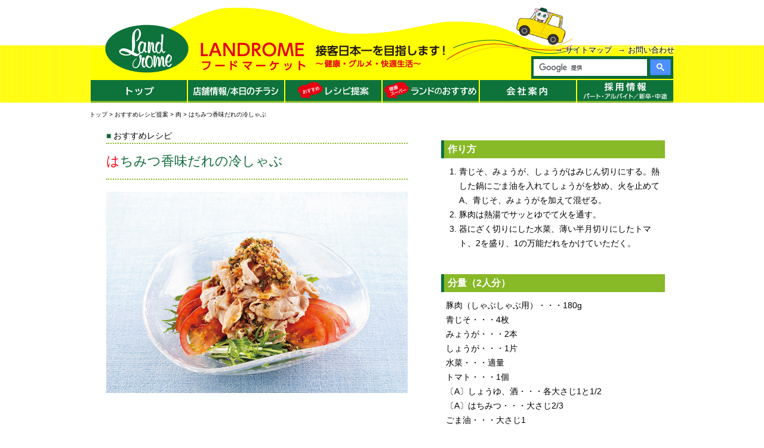

--- FILE ---
content_type: text/html; charset=UTF-8
request_url: https://landrome.jp/recipe/%E3%81%AF%E3%81%A1%E3%81%BF%E3%81%A4%E9%A6%99%E5%91%B3%E3%81%A0%E3%82%8C%E3%81%AE%E5%86%B7%E3%81%97%E3%82%83%E3%81%B6-2/
body_size: 7098
content:
<!DOCTYPE html>
<html lang="ja">
<head>
<meta name="viewport" content="width=device-width,initial-scale=1.0,minimum-scale=1.0,maximum-scale=1.0,user-scalable=no">
<meta name="description" content="千葉・茨城エリアに展開する健康スーパーマーケット。クレジット決済がお得。各店舗の情報、最新チラシ、採用情報、おすすめ商品＆レシピなどを掲載。">
<meta name="google-site-verification" content="Yqzp5_mhFrU2XcJEoGfAhDK6cxatrFgobUFufNXu4Xg">
<link rel="stylesheet" href="https://landrome.jp/wp-content/themes/landrome.jp/css/reset.css">
<link rel="stylesheet" href="https://landrome.jp/wp-content/themes/landrome.jp/style.css">
<link rel="stylesheet" href="https://landrome.jp/wp-content/themes/landrome.jp/t-css/lib/magnific-popup.css">
<link rel="stylesheet" href="https://landrome.jp/wp-content/themes/landrome.jp/t-css/style.css?20250909-1">
<link rel="stylesheet" href="https://landrome.jp/wp-content/themes/landrome.jp/css/single-recipe.css?20250909-1"><link rel="stylesheet" href="https://landrome.jp/wp-content/themes/landrome.jp/css/addgt.css">
<title>はちみつ香味だれの冷しゃぶ | 接客サービス日本一を目指している健康スーパー「ランドローム」</title>
<script src="https://landrome.jp/wp-content/themes/landrome.jp/js/jquery-1.11.0.min.js"></script>
<script src="https://landrome.jp/wp-content/themes/landrome.jp/js/slide.js?20250909-1"></script>
<script src="https://landrome.jp/wp-content/themes/landrome.jp/t-js/lib/jquery.magnific-popup.min.js"></script>
<script src="https://landrome.jp/wp-content/themes/landrome.jp/t-js/script.js?20250909-1"></script>
<meta name='robots' content='max-image-preview:large' />
<script type="text/javascript">
window._wpemojiSettings = {"baseUrl":"https:\/\/s.w.org\/images\/core\/emoji\/14.0.0\/72x72\/","ext":".png","svgUrl":"https:\/\/s.w.org\/images\/core\/emoji\/14.0.0\/svg\/","svgExt":".svg","source":{"concatemoji":"https:\/\/landrome.jp\/wp-includes\/js\/wp-emoji-release.min.js?ver=6.2.8"}};
/*! This file is auto-generated */
!function(e,a,t){var n,r,o,i=a.createElement("canvas"),p=i.getContext&&i.getContext("2d");function s(e,t){p.clearRect(0,0,i.width,i.height),p.fillText(e,0,0);e=i.toDataURL();return p.clearRect(0,0,i.width,i.height),p.fillText(t,0,0),e===i.toDataURL()}function c(e){var t=a.createElement("script");t.src=e,t.defer=t.type="text/javascript",a.getElementsByTagName("head")[0].appendChild(t)}for(o=Array("flag","emoji"),t.supports={everything:!0,everythingExceptFlag:!0},r=0;r<o.length;r++)t.supports[o[r]]=function(e){if(p&&p.fillText)switch(p.textBaseline="top",p.font="600 32px Arial",e){case"flag":return s("\ud83c\udff3\ufe0f\u200d\u26a7\ufe0f","\ud83c\udff3\ufe0f\u200b\u26a7\ufe0f")?!1:!s("\ud83c\uddfa\ud83c\uddf3","\ud83c\uddfa\u200b\ud83c\uddf3")&&!s("\ud83c\udff4\udb40\udc67\udb40\udc62\udb40\udc65\udb40\udc6e\udb40\udc67\udb40\udc7f","\ud83c\udff4\u200b\udb40\udc67\u200b\udb40\udc62\u200b\udb40\udc65\u200b\udb40\udc6e\u200b\udb40\udc67\u200b\udb40\udc7f");case"emoji":return!s("\ud83e\udef1\ud83c\udffb\u200d\ud83e\udef2\ud83c\udfff","\ud83e\udef1\ud83c\udffb\u200b\ud83e\udef2\ud83c\udfff")}return!1}(o[r]),t.supports.everything=t.supports.everything&&t.supports[o[r]],"flag"!==o[r]&&(t.supports.everythingExceptFlag=t.supports.everythingExceptFlag&&t.supports[o[r]]);t.supports.everythingExceptFlag=t.supports.everythingExceptFlag&&!t.supports.flag,t.DOMReady=!1,t.readyCallback=function(){t.DOMReady=!0},t.supports.everything||(n=function(){t.readyCallback()},a.addEventListener?(a.addEventListener("DOMContentLoaded",n,!1),e.addEventListener("load",n,!1)):(e.attachEvent("onload",n),a.attachEvent("onreadystatechange",function(){"complete"===a.readyState&&t.readyCallback()})),(e=t.source||{}).concatemoji?c(e.concatemoji):e.wpemoji&&e.twemoji&&(c(e.twemoji),c(e.wpemoji)))}(window,document,window._wpemojiSettings);
</script>
<style type="text/css">
img.wp-smiley,
img.emoji {
	display: inline !important;
	border: none !important;
	box-shadow: none !important;
	height: 1em !important;
	width: 1em !important;
	margin: 0 0.07em !important;
	vertical-align: -0.1em !important;
	background: none !important;
	padding: 0 !important;
}
</style>
	<link rel='stylesheet' id='wp-block-library-css' href='https://landrome.jp/wp-includes/css/dist/block-library/style.min.css?ver=6.2.8' type='text/css' media='all' />
<link rel='stylesheet' id='classic-theme-styles-css' href='https://landrome.jp/wp-includes/css/classic-themes.min.css?ver=6.2.8' type='text/css' media='all' />
<style id='global-styles-inline-css' type='text/css'>
body{--wp--preset--color--black: #000000;--wp--preset--color--cyan-bluish-gray: #abb8c3;--wp--preset--color--white: #ffffff;--wp--preset--color--pale-pink: #f78da7;--wp--preset--color--vivid-red: #cf2e2e;--wp--preset--color--luminous-vivid-orange: #ff6900;--wp--preset--color--luminous-vivid-amber: #fcb900;--wp--preset--color--light-green-cyan: #7bdcb5;--wp--preset--color--vivid-green-cyan: #00d084;--wp--preset--color--pale-cyan-blue: #8ed1fc;--wp--preset--color--vivid-cyan-blue: #0693e3;--wp--preset--color--vivid-purple: #9b51e0;--wp--preset--gradient--vivid-cyan-blue-to-vivid-purple: linear-gradient(135deg,rgba(6,147,227,1) 0%,rgb(155,81,224) 100%);--wp--preset--gradient--light-green-cyan-to-vivid-green-cyan: linear-gradient(135deg,rgb(122,220,180) 0%,rgb(0,208,130) 100%);--wp--preset--gradient--luminous-vivid-amber-to-luminous-vivid-orange: linear-gradient(135deg,rgba(252,185,0,1) 0%,rgba(255,105,0,1) 100%);--wp--preset--gradient--luminous-vivid-orange-to-vivid-red: linear-gradient(135deg,rgba(255,105,0,1) 0%,rgb(207,46,46) 100%);--wp--preset--gradient--very-light-gray-to-cyan-bluish-gray: linear-gradient(135deg,rgb(238,238,238) 0%,rgb(169,184,195) 100%);--wp--preset--gradient--cool-to-warm-spectrum: linear-gradient(135deg,rgb(74,234,220) 0%,rgb(151,120,209) 20%,rgb(207,42,186) 40%,rgb(238,44,130) 60%,rgb(251,105,98) 80%,rgb(254,248,76) 100%);--wp--preset--gradient--blush-light-purple: linear-gradient(135deg,rgb(255,206,236) 0%,rgb(152,150,240) 100%);--wp--preset--gradient--blush-bordeaux: linear-gradient(135deg,rgb(254,205,165) 0%,rgb(254,45,45) 50%,rgb(107,0,62) 100%);--wp--preset--gradient--luminous-dusk: linear-gradient(135deg,rgb(255,203,112) 0%,rgb(199,81,192) 50%,rgb(65,88,208) 100%);--wp--preset--gradient--pale-ocean: linear-gradient(135deg,rgb(255,245,203) 0%,rgb(182,227,212) 50%,rgb(51,167,181) 100%);--wp--preset--gradient--electric-grass: linear-gradient(135deg,rgb(202,248,128) 0%,rgb(113,206,126) 100%);--wp--preset--gradient--midnight: linear-gradient(135deg,rgb(2,3,129) 0%,rgb(40,116,252) 100%);--wp--preset--duotone--dark-grayscale: url('#wp-duotone-dark-grayscale');--wp--preset--duotone--grayscale: url('#wp-duotone-grayscale');--wp--preset--duotone--purple-yellow: url('#wp-duotone-purple-yellow');--wp--preset--duotone--blue-red: url('#wp-duotone-blue-red');--wp--preset--duotone--midnight: url('#wp-duotone-midnight');--wp--preset--duotone--magenta-yellow: url('#wp-duotone-magenta-yellow');--wp--preset--duotone--purple-green: url('#wp-duotone-purple-green');--wp--preset--duotone--blue-orange: url('#wp-duotone-blue-orange');--wp--preset--font-size--small: 13px;--wp--preset--font-size--medium: 20px;--wp--preset--font-size--large: 36px;--wp--preset--font-size--x-large: 42px;--wp--preset--spacing--20: 0.44rem;--wp--preset--spacing--30: 0.67rem;--wp--preset--spacing--40: 1rem;--wp--preset--spacing--50: 1.5rem;--wp--preset--spacing--60: 2.25rem;--wp--preset--spacing--70: 3.38rem;--wp--preset--spacing--80: 5.06rem;--wp--preset--shadow--natural: 6px 6px 9px rgba(0, 0, 0, 0.2);--wp--preset--shadow--deep: 12px 12px 50px rgba(0, 0, 0, 0.4);--wp--preset--shadow--sharp: 6px 6px 0px rgba(0, 0, 0, 0.2);--wp--preset--shadow--outlined: 6px 6px 0px -3px rgba(255, 255, 255, 1), 6px 6px rgba(0, 0, 0, 1);--wp--preset--shadow--crisp: 6px 6px 0px rgba(0, 0, 0, 1);}:where(.is-layout-flex){gap: 0.5em;}body .is-layout-flow > .alignleft{float: left;margin-inline-start: 0;margin-inline-end: 2em;}body .is-layout-flow > .alignright{float: right;margin-inline-start: 2em;margin-inline-end: 0;}body .is-layout-flow > .aligncenter{margin-left: auto !important;margin-right: auto !important;}body .is-layout-constrained > .alignleft{float: left;margin-inline-start: 0;margin-inline-end: 2em;}body .is-layout-constrained > .alignright{float: right;margin-inline-start: 2em;margin-inline-end: 0;}body .is-layout-constrained > .aligncenter{margin-left: auto !important;margin-right: auto !important;}body .is-layout-constrained > :where(:not(.alignleft):not(.alignright):not(.alignfull)){max-width: var(--wp--style--global--content-size);margin-left: auto !important;margin-right: auto !important;}body .is-layout-constrained > .alignwide{max-width: var(--wp--style--global--wide-size);}body .is-layout-flex{display: flex;}body .is-layout-flex{flex-wrap: wrap;align-items: center;}body .is-layout-flex > *{margin: 0;}:where(.wp-block-columns.is-layout-flex){gap: 2em;}.has-black-color{color: var(--wp--preset--color--black) !important;}.has-cyan-bluish-gray-color{color: var(--wp--preset--color--cyan-bluish-gray) !important;}.has-white-color{color: var(--wp--preset--color--white) !important;}.has-pale-pink-color{color: var(--wp--preset--color--pale-pink) !important;}.has-vivid-red-color{color: var(--wp--preset--color--vivid-red) !important;}.has-luminous-vivid-orange-color{color: var(--wp--preset--color--luminous-vivid-orange) !important;}.has-luminous-vivid-amber-color{color: var(--wp--preset--color--luminous-vivid-amber) !important;}.has-light-green-cyan-color{color: var(--wp--preset--color--light-green-cyan) !important;}.has-vivid-green-cyan-color{color: var(--wp--preset--color--vivid-green-cyan) !important;}.has-pale-cyan-blue-color{color: var(--wp--preset--color--pale-cyan-blue) !important;}.has-vivid-cyan-blue-color{color: var(--wp--preset--color--vivid-cyan-blue) !important;}.has-vivid-purple-color{color: var(--wp--preset--color--vivid-purple) !important;}.has-black-background-color{background-color: var(--wp--preset--color--black) !important;}.has-cyan-bluish-gray-background-color{background-color: var(--wp--preset--color--cyan-bluish-gray) !important;}.has-white-background-color{background-color: var(--wp--preset--color--white) !important;}.has-pale-pink-background-color{background-color: var(--wp--preset--color--pale-pink) !important;}.has-vivid-red-background-color{background-color: var(--wp--preset--color--vivid-red) !important;}.has-luminous-vivid-orange-background-color{background-color: var(--wp--preset--color--luminous-vivid-orange) !important;}.has-luminous-vivid-amber-background-color{background-color: var(--wp--preset--color--luminous-vivid-amber) !important;}.has-light-green-cyan-background-color{background-color: var(--wp--preset--color--light-green-cyan) !important;}.has-vivid-green-cyan-background-color{background-color: var(--wp--preset--color--vivid-green-cyan) !important;}.has-pale-cyan-blue-background-color{background-color: var(--wp--preset--color--pale-cyan-blue) !important;}.has-vivid-cyan-blue-background-color{background-color: var(--wp--preset--color--vivid-cyan-blue) !important;}.has-vivid-purple-background-color{background-color: var(--wp--preset--color--vivid-purple) !important;}.has-black-border-color{border-color: var(--wp--preset--color--black) !important;}.has-cyan-bluish-gray-border-color{border-color: var(--wp--preset--color--cyan-bluish-gray) !important;}.has-white-border-color{border-color: var(--wp--preset--color--white) !important;}.has-pale-pink-border-color{border-color: var(--wp--preset--color--pale-pink) !important;}.has-vivid-red-border-color{border-color: var(--wp--preset--color--vivid-red) !important;}.has-luminous-vivid-orange-border-color{border-color: var(--wp--preset--color--luminous-vivid-orange) !important;}.has-luminous-vivid-amber-border-color{border-color: var(--wp--preset--color--luminous-vivid-amber) !important;}.has-light-green-cyan-border-color{border-color: var(--wp--preset--color--light-green-cyan) !important;}.has-vivid-green-cyan-border-color{border-color: var(--wp--preset--color--vivid-green-cyan) !important;}.has-pale-cyan-blue-border-color{border-color: var(--wp--preset--color--pale-cyan-blue) !important;}.has-vivid-cyan-blue-border-color{border-color: var(--wp--preset--color--vivid-cyan-blue) !important;}.has-vivid-purple-border-color{border-color: var(--wp--preset--color--vivid-purple) !important;}.has-vivid-cyan-blue-to-vivid-purple-gradient-background{background: var(--wp--preset--gradient--vivid-cyan-blue-to-vivid-purple) !important;}.has-light-green-cyan-to-vivid-green-cyan-gradient-background{background: var(--wp--preset--gradient--light-green-cyan-to-vivid-green-cyan) !important;}.has-luminous-vivid-amber-to-luminous-vivid-orange-gradient-background{background: var(--wp--preset--gradient--luminous-vivid-amber-to-luminous-vivid-orange) !important;}.has-luminous-vivid-orange-to-vivid-red-gradient-background{background: var(--wp--preset--gradient--luminous-vivid-orange-to-vivid-red) !important;}.has-very-light-gray-to-cyan-bluish-gray-gradient-background{background: var(--wp--preset--gradient--very-light-gray-to-cyan-bluish-gray) !important;}.has-cool-to-warm-spectrum-gradient-background{background: var(--wp--preset--gradient--cool-to-warm-spectrum) !important;}.has-blush-light-purple-gradient-background{background: var(--wp--preset--gradient--blush-light-purple) !important;}.has-blush-bordeaux-gradient-background{background: var(--wp--preset--gradient--blush-bordeaux) !important;}.has-luminous-dusk-gradient-background{background: var(--wp--preset--gradient--luminous-dusk) !important;}.has-pale-ocean-gradient-background{background: var(--wp--preset--gradient--pale-ocean) !important;}.has-electric-grass-gradient-background{background: var(--wp--preset--gradient--electric-grass) !important;}.has-midnight-gradient-background{background: var(--wp--preset--gradient--midnight) !important;}.has-small-font-size{font-size: var(--wp--preset--font-size--small) !important;}.has-medium-font-size{font-size: var(--wp--preset--font-size--medium) !important;}.has-large-font-size{font-size: var(--wp--preset--font-size--large) !important;}.has-x-large-font-size{font-size: var(--wp--preset--font-size--x-large) !important;}
.wp-block-navigation a:where(:not(.wp-element-button)){color: inherit;}
:where(.wp-block-columns.is-layout-flex){gap: 2em;}
.wp-block-pullquote{font-size: 1.5em;line-height: 1.6;}
</style>
<link rel='stylesheet' id='contact-form-7-css' href='https://landrome.jp/wp-content/plugins/contact-form-7/includes/css/styles.css?ver=5.8.7' type='text/css' media='all' />
<link rel="https://api.w.org/" href="https://landrome.jp/wp-json/" /><link rel="EditURI" type="application/rsd+xml" title="RSD" href="https://landrome.jp/xmlrpc.php?rsd" />
<link rel="wlwmanifest" type="application/wlwmanifest+xml" href="https://landrome.jp/wp-includes/wlwmanifest.xml" />
<meta name="generator" content="WordPress 6.2.8" />
<link rel="canonical" href="https://landrome.jp/recipe/%e3%81%af%e3%81%a1%e3%81%bf%e3%81%a4%e9%a6%99%e5%91%b3%e3%81%a0%e3%82%8c%e3%81%ae%e5%86%b7%e3%81%97%e3%82%83%e3%81%b6-2/" />
<link rel='shortlink' href='https://landrome.jp/?p=11860' />
<link rel="alternate" type="application/json+oembed" href="https://landrome.jp/wp-json/oembed/1.0/embed?url=https%3A%2F%2Flandrome.jp%2Frecipe%2F%25e3%2581%25af%25e3%2581%25a1%25e3%2581%25bf%25e3%2581%25a4%25e9%25a6%2599%25e5%2591%25b3%25e3%2581%25a0%25e3%2582%258c%25e3%2581%25ae%25e5%2586%25b7%25e3%2581%2597%25e3%2582%2583%25e3%2581%25b6-2%2F" />
<link rel="alternate" type="text/xml+oembed" href="https://landrome.jp/wp-json/oembed/1.0/embed?url=https%3A%2F%2Flandrome.jp%2Frecipe%2F%25e3%2581%25af%25e3%2581%25a1%25e3%2581%25bf%25e3%2581%25a4%25e9%25a6%2599%25e5%2591%25b3%25e3%2581%25a0%25e3%2582%258c%25e3%2581%25ae%25e5%2586%25b7%25e3%2581%2597%25e3%2582%2583%25e3%2581%25b6-2%2F&#038;format=xml" />
<link rel="icon" href="https://landrome.jp/wp-content/uploads/2021/12/cropped-logo-32x32.png" sizes="32x32" />
<link rel="icon" href="https://landrome.jp/wp-content/uploads/2021/12/cropped-logo-192x192.png" sizes="192x192" />
<link rel="apple-touch-icon" href="https://landrome.jp/wp-content/uploads/2021/12/cropped-logo-180x180.png" />
<meta name="msapplication-TileImage" content="https://landrome.jp/wp-content/uploads/2021/12/cropped-logo-270x270.png" />
<script>
(function(i,s,o,g,r,a,m){i['GoogleAnalyticsObject']=r;i[r]=i[r]||function(){
(i[r].q=i[r].q||[]).push(arguments)},i[r].l=1*new Date();a=s.createElement(o),
m=s.getElementsByTagName(o)[0];a.async=1;a.src=g;m.parentNode.insertBefore(a,m)
})(window,document,'script','//www.google-analytics.com/analytics.js','ga');
ga('create', 'UA-50415932-1', 'landrome.jp');
ga('send', 'pageview');
</script>
<style>
img {
  max-width: 100%;
  height: auto;
}
.sns {
  opacity: 0 !important;
  pointer-events: none !important;
}
</style>
</head>

<body class="recipe-template-default single single-recipe postid-11860">
	<div id="wrapper">
		<div id="header">
			<h1 class="no-sp"><a href="https://landrome.jp/"><img src="https://landrome.jp/wp-content/themes/landrome.jp/images/logo.png" alt="LANDROMEフードマーケット 〜もっと健康・グルメ・快適生活〜"></a></h1>
			<h1 class="sp"><a href="https://landrome.jp/"><img src="https://landrome.jp/wp-content/themes/landrome.jp/images/logo_sp.png" alt="LANDROMEフードマーケット 〜もっと健康・グルメ・快適生活〜"></a></h1>

			<ul id="sp-menu-switch" class="sp">
				<img src="https://landrome.jp/wp-content/themes/landrome.jp/images/spmenu.gif" alt="">
			</ul>

			<ul id="gnavi-sub" class="clearfix no-sp">
				<li><a href="https://landrome.jp/sitemap/">サイトマップ</a></li>
				<li><a href="https://landrome.jp/contact/">お問い合わせ</a></li>
			</ul>

			<div id="google-site-search" class="no-sp">
				<script>
					(function() {
						var cx = '013655973395684577023:s41wdsd3z8e';
						var gcse = document.createElement('script');
						gcse.type = 'text/javascript';
						gcse.async = true;
						gcse.src = (document.location.protocol == 'https:' ? 'https:' : 'http:') +
						'//www.google.com/cse/cse.js?cx=' + cx;
						var s = document.getElementsByTagName('script')[0];
						s.parentNode.insertBefore(gcse, s);
					})();
				</script>
				<gcse:search></gcse:search>
			</div>

			<ul id="gnavi" class="clearfix no-sp">
				<li><a href="https://landrome.jp/"><img src="https://landrome.jp/wp-content/themes/landrome.jp/images/menu_01.gif" alt="トップ"></a></li>
				<li><a href="https://landrome.jp/shop/"><img src="https://landrome.jp/wp-content/themes/landrome.jp/images/menu_02.gif" alt="店舗情報/本日のチラシ"></a></li>
				<li><a href="https://landrome.jp/recipe/"><img src="https://landrome.jp/wp-content/themes/landrome.jp/images/menu_03.gif" alt="おすすめ / レシピ提案"></a></li>
				<li><a href="https://landrome.jp/recommend/"><img src="https://landrome.jp/wp-content/themes/landrome.jp/images/menu_04.gif" alt="健康スーパー / ランドのおすすめ"></a></li>
				<li><a href="https://landrome.jp/company/"><img src="https://landrome.jp/wp-content/themes/landrome.jp/images/menu_05.gif" alt="会社案内"></a></li>
				<li><a href="https://www.saiyo-landrome.jp/"><img src="https://landrome.jp/wp-content/themes/landrome.jp/images/menu_06.gif" alt="採用情報"></a></li>
			</ul>

			<div class="char-01 no-sp"></div>

		</div><!-- #header end -->

		<ul id="sp-menu" class="clearfix sp">
			<li><a href="https://landrome.jp/">ホーム</a></li>
			<li><a href="https://landrome.jp/shop/">店舗情報/本日のチラシ</a></li>
			<li><a href="https://landrome.jp/recipe/">レシピ提案</a></li>
			<li><a href="https://landrome.jp/recommend/">ランドのおすすめ</a></li>
			<li><a href="https://landrome.jp/company/">会社案内</a></li>
			<li><a href="https://www.saiyo-landrome.jp/">採用情報</a></li>
			<li><a href="https://landrome.jp/biyori/">ランドローム日和</a></li>
			<li><a href="https://landrome.jp/sitemap/">サイトマップ</a></li>
			<li><a href="https://landrome.jp/contact/">お問い合わせ</a></li>
		</ul>

		<script>
    $(function() {
      $('#sp-menu-switch').click(function() {
        $('#sp-menu').slideToggle();
      });
    });
		</script>

		<div id="bread" class="clearfix">
			<div class="navi no-sp">
				<a title="接客サービス日本一を目指している健康スーパー「ランドローム」へ行く" href="https://landrome.jp" class="home">トップ</a> &gt; <a title="おすすめレシピ提案へ行く" href="https://landrome.jp/recipe/">おすすめレシピ提案</a> &gt; <span property="itemListElement" typeof="ListItem"><a property="item" typeof="WebPage" title="Go to the 肉 レシピカテゴリ archives." href="https://landrome.jp/r_cat/meat/" class="taxonomy r_cat" ><span property="name">肉</span></a><meta property="position" content="3"></span> &gt; はちみつ香味だれの冷しゃぶ			</div>
			<div class="sns no-sp">
				<iframe src="//www.facebook.com/plugins/like.php?href=http%3A%2F%2Flandrome.jp%2Frecipe%2F%25E3%2581%25AF%25E3%2581%25A1%25E3%2581%25BF%25E3%2581%25A4%25E9%25A6%2599%25E5%2591%25B3%25E3%2581%25A0%25E3%2582%258C%25E3%2581%25AE%25E5%2586%25B7%25E3%2581%2597%25E3%2582%2583%25E3%2581%25B6-2%2F&amp;width&amp;layout=button_count&amp;action=like&amp;show_faces=false&amp;share=false&amp;height=21" scrolling="no" frameborder="0" style="border:none; overflow:hidden; height:21px;" allowTransparency="true"></iframe>
				<a href="https://twitter.com/share" class="twitter-share-button" data-lang="ja">ツイート</a>
				<script>!function(d,s,id){var js,fjs=d.getElementsByTagName(s)[0],p=/^http:/.test(d.location)?'http':'https';if(!d.getElementById(id)){js=d.createElement(s);js.id=id;js.src=p+'://platform.twitter.com/widgets.js';fjs.parentNode.insertBefore(js,fjs);}}(document, 'script', 'twitter-wjs');</script>
			</div>
		</div>

		<div class="gnavi-sp-wrap sp">
			<ul id="gnavi-sp" class="sp clearfix">
				<li><a href="https://landrome.jp/"><img src="https://landrome.jp/wp-content/themes/landrome.jp/images/menu_01.gif" alt="トップ"></a></li>
				<li><a href="https://landrome.jp/shop/"><img src="https://landrome.jp/wp-content/themes/landrome.jp/images/menu_02.gif" alt="店舗情報/本日のチラシ"></a></li>
				<li><a href="https://landrome.jp/recipe/"><img src="https://landrome.jp/wp-content/themes/landrome.jp/images/menu_03.gif" alt="おすすめ / レシピ提案"></a></li>
				<li><a href="https://landrome.jp/recommend/"><img src="https://landrome.jp/wp-content/themes/landrome.jp/images/menu_04.gif" alt="健康スーパー / ランドのおすすめ"></a></li>
				<li><a href="https://landrome.jp/company/"><img src="https://landrome.jp/wp-content/themes/landrome.jp/images/menu_05.gif" alt="会社案内"></a></li>
				<li><a href="https://www.saiyo-landrome.jp/"><img src="https://landrome.jp/wp-content/themes/landrome.jp/images/menu_06.gif" alt="採用情報"></a></li>
			</ul>
		</div>

		<div class="sns sp clearfix">
			<iframe src="//www.facebook.com/plugins/like.php?href=http%3A%2F%2Flandrome.jp%2Frecipe%2F%25E3%2581%25AF%25E3%2581%25A1%25E3%2581%25BF%25E3%2581%25A4%25E9%25A6%2599%25E5%2591%25B3%25E3%2581%25A0%25E3%2582%258C%25E3%2581%25AE%25E5%2586%25B7%25E3%2581%2597%25E3%2582%2583%25E3%2581%25B6-2%2F&amp;width&amp;layout=button_count&amp;action=like&amp;show_faces=false&amp;share=false&amp;height=21" scrolling="no" frameborder="0" style="border:none; overflow:hidden; height:21px;" allowTransparency="true"></iframe>
			<a href="https://twitter.com/share" class="twitter-share-button" data-lang="ja">ツイート</a>
			<script>!function(d,s,id){var js,fjs=d.getElementsByTagName(s)[0],p=/^http:/.test(d.location)?'http':'https';if(!d.getElementById(id)){js=d.createElement(s);js.id=id;js.src=p+'://platform.twitter.com/widgets.js';fjs.parentNode.insertBefore(js,fjs);}}(document, 'script', 'twitter-wjs');</script>
		</div>

<div id="recipe" class="clearfix">
	<div id="main">
		<h2 class="topics">おすすめレシピ</h2>

		<p class="title">はちみつ香味だれの冷しゃぶ</p><div class="photo"><img src="https://landrome.jp/wp-content/uploads/2018/08/d0ec8ad7019b2b355f6643ad5b78e176.jpg" alt="" /></div>	</div>
	<div id="side">
		<h3>作り方</h3>
		
				
		<ol>
			<li>青じそ、みょうが、しょうがはみじん切りにする。熱した鍋にごま油を入れてしょうがを炒め、火を止めてA、青じそ、みょうがを加えて混ぜる。</li><li>豚肉は熱湯でサッとゆでて火を通す。</li><li>器にざく切りにした水菜、薄い半月切りにしたトマト、2を盛り、1の万能だれをかけていただく。</li>		</ol>
		
				
		<ol>
					</ol>
		
		<h3>分量（2人分）</h3>
		
		<ul>
			<li>豚肉（しゃぶしゃぶ用）・・・180g</li><li>青じそ・・・4枚</li><li>みょうが・・・2本</li><li>しょうが・・・1片</li><li>水菜・・・適量</li><li>トマト・・・1個</li><li>〔A〕しょうゆ、酒・・・各大さじ1と1/2</li><li>〔A〕はちみつ・・・大さじ2/3</li><li>ごま油・・・大さじ1</li>		</ul>

		<div class="print no-sp">
			<a href="javascript:void(0)" onclick="print();return false;"><img src="https://landrome.jp/wp-content/themes/landrome.jp/images/print.gif" alt="印刷する" /></a>
		</div>
	</div>
</div>



		<div id="footer">
			<ul class="clearfix no-sp">
				<li><a href="https://landrome.jp/">ホーム</a></li>
				<li><a href="https://landrome.jp/shop/">店舗情報/本日のチラシ</a></li>
				<li><a href="https://landrome.jp/recipe/">レシピ提案</a></li>
				<li><a href="https://landrome.jp/recommend/">ランドのおすすめ</a></li>
				<li><a href="https://landrome.jp/company/">会社案内</a></li>
				<li><a href="https://www.saiyo-landrome.jp/">採用情報</a></li>
				<li><a href="https://landrome.jp/sitemap/">サイトマップ</a></li>
				<li><a href="https://landrome.jp/contact/">お問い合わせ</a></li>
			</ul>
			<p class="copyright">
				Copyright（C）LANDROME JAPAN.,LTD All Rights Reserved.
			</p>
		</div><!-- #footer end -->
	</div><!-- #wrapper end -->
	<script type='text/javascript' src='https://landrome.jp/wp-includes/js/comment-reply.min.js?ver=6.2.8' id='comment-reply-js'></script>
<script type='text/javascript' src='https://landrome.jp/wp-content/plugins/contact-form-7/includes/swv/js/index.js?ver=5.8.7' id='swv-js'></script>
<script type='text/javascript' id='contact-form-7-js-extra'>
/* <![CDATA[ */
var wpcf7 = {"api":{"root":"https:\/\/landrome.jp\/wp-json\/","namespace":"contact-form-7\/v1"}};
/* ]]> */
</script>
<script type='text/javascript' src='https://landrome.jp/wp-content/plugins/contact-form-7/includes/js/index.js?ver=5.8.7' id='contact-form-7-js'></script>

</body>
</html>


--- FILE ---
content_type: text/css
request_url: https://landrome.jp/wp-content/themes/landrome.jp/style.css
body_size: 5400
content:
@charset "utf-8";
/*
Theme Name: ランドローム
Description: ランドローム様向けWordPressテーマ
Theme URI: 
Author: Shinichi Yamagami
Author URI: http://kntn.in/
Version: 1.00
License: GNU General Public License v2 or later
License URI: http://www.gnu.org/licenses/gpl-2.0.html
*/
html body .sp {
  display: none;
}
html body a {
  text-decoration: none;
  color: #000;
}
html body a:hover {
  text-decoration: underline;
}
html body a:hover img {
  opacity: 0.6;
}
html body .clearfix:after {
  content: "";
  display: block;
  clear: both;
}
html body strong,
html body .strong {
  font-weight: bold;
  color: #0d6a37;
}
html body em,
html body .em {
  font-style: italic;
}
html body del,
html body .del {
  text-decoration: line-through;
}
html body .large {
  font-size: 120%;
  line-height: 32px;
}
html body .red {
  color: #f00;
}
html body .green {
  color: #0d6a37;
}
html body .center {
  text-align: center;
}
html body .alignright {
  float: right;
  margin: 0 0 5px 5px;
}
html body #wrapper {
  width: 980px;
  margin: 0 auto;
  /* #header end */

  /* #bread end */

  /* #index end */

}
html body #wrapper #header {
  position: relative;
  background: url("images/header_bg.gif") no-repeat center 7px;
  margin-top: 6px;
}
html body #wrapper #header h1 {
  padding-top: 35px;
  min-height: 93px;
}
html body #wrapper #header h1 a img {
	margin-left: 26px;
}
html body #wrapper #header #gnavi-sub {
  position: absolute;
  right: 0;
  top: 73px;
}
html body #wrapper #header #gnavi-sub li:before {
  content: "→ ";
  color: #ccc;
}
html body #wrapper #header #gnavi-sub li {
  float: left;
  font-size: 13px;
}
html body #wrapper #header #gnavi-sub li + li {
  margin-left: 20px;
}
html body #wrapper #header #google-site-search {
  position: absolute;
  right: 0;
  top: 87px;
}
html body #wrapper #header #google-site-search .gsc-control-cse {
  padding: 0;
	 border: none;
}
html body #wrapper #header #google-site-search .gsc-search-box {
  background: #0d6a37;
  width: 230px;
  padding: 5px 4px 3px 4px;
	 margin-bottom: 0;
}
html body #wrapper #header #google-site-search .gsc-search-box .gsc-input-box {
  border: none;
  width: 180px;
  padding: 0;
}
html body #wrapper #header #google-site-search .gsc-search-box .gsc-input-box input.gsc-input {
  width: 170px !important;
}
html body #wrapper #header #google-site-search .gsc-search-box input.gsc-search-button {
  border: none;
  background: #0d6a37;
  width: 13px;
  padding: 0 8px;
}
html body #wrapper #header #gnavi {
  margin-bottom: 12px;
	 margin-left: 2px;
}
html body #wrapper #header #gnavi li {
  float: left;
}
html body #wrapper #header #gnavi li img {
  width: 161px;
	 border-bottom: 3px solid #88B927;
}
html body #wrapper #header #gnavi li img:hover {
	border-bottom: 3px solid #D61518;
	opacity: 1;
}
html body #wrapper #header #gnavi li + li {
  margin-left: 2px;
}
html body #wrapper #bread {
  margin-bottom: 4px;
}
html body #wrapper #bread .navi {
  float: left;
  font-size: 10px;
}
html body #wrapper #bread .sns {
  float: right;
}
html body #wrapper #bread .sns iframe {
  width: 110px;
}
html body #wrapper #bread .sns iframe + iframe {
  width: 90px !important;
}
html body #wrapper .gnavi-sp-wrap {
	background: #ff0;
	height: 52px;
}
html body #wrapper #gnavi-sp {
  width: 306px;
  margin: 0 auto 12px auto;
}
html body #wrapper #gnavi-sp li {
  float: left;
  margin: 0 1px;
}
html body #wrapper #gnavi-sp li img {
  width: 100px;
	 border-bottom: 3px solid #88B927;
}
html body #wrapper #gnavi-sp li img:hover {
	border-bottom: 3px solid #D61518;
	opacity: 1;
}
html body #wrapper #gnavi-sp li + li + li + li {
  clear: left;
}
html body #wrapper #gnavi-sp li + li + li + li + li {
  clear: none;
}
html body #wrapper div #main {
  width: 658px;
  float: left;
  padding-bottom: 55px;
	position: relative;
}
html body #wrapper div #sidebar {
  width: 270px;
  float: right;
  margin-right: 13px;
  padding-bottom: 55px;
	 position: relative;
}
html body #wrapper div #sidebar .widget {
  margin-bottom: 10px;
}
html body #wrapper div #sidebar .handbills {
  width: 270px;
  height: 194px;
  position: relative;
}
html body #wrapper div #sidebar .handbills a {
	 background: url("images/side_today.jpg") no-repeat center bottom;
  position: absolute;
  width: 270px;
  height: 194px;
  text-indent: -9999px;
  overflow: hidden;
}
html body #wrapper div #sidebar .handbills a:hover {
  opacity: 0.6;
}
html body #wrapper div #sidebar .handbills .chiba {
  left: 10px;
  background: url("images/side_today_chiba.gif") no-repeat center bottom;
}
html body #wrapper div #sidebar .handbills .ibaraki {
  right: 10px;
  background: url("images/side_today_ibaraki.gif") no-repeat center bottom;
}
html body #wrapper #index {
  /* #main end */

}
html body #wrapper #index #main {
  width: 615px;
  margin-left: 25px;
  font-size: 14px;
  line-height: 22px;
}
html body #wrapper #index #main p {
  margin-bottom: 20px;
}
html body #wrapper #index #main p img {
  vertical-align: middle;
}
html body #wrapper #index #main h2 {
  margin-bottom: 20px;
}
html body #wrapper #index #main h3 {
  margin-top: 20px;
  margin-bottom: 10px;
  clear: both;
}
html body #wrapper #index #main .center {
  text-align: center;
}
html body #wrapper #index #main h2.green {
  font-size: 36px;
  font-weight: bold;
  line-height: 48px;
}
html body #wrapper #index #main .border-bottom-green {
  border-bottom: 2px solid #94d350;
}
html body #wrapper #index #main .message {
  font-size: 28px;
  line-height: 36px;
  padding: 150px 0 0 0;
  white-space: nowrap;
}
html body #wrapper #index #main .yellow {
  border-left: 5px solid #0d723b;
  color: #0d723b;
  background: url("images/h2_yellow.gif") no-repeat 4px center #fff406;
  padding: 6px 0 4px 35px;
  font-size: 16px;
  line-height: 24px;
  font-weight: bold;
  margin-bottom: 20px;
}
html body #wrapper #index #main .yellow-links {
  margin-top: -7px;
}
html body #wrapper #index #main .yellow-links li {
  float: left;
  border-left: 5px solid #0d723b;
  background: url("images/h2_yellow.gif") no-repeat 4px center #fff406;
  padding: 6px 0 4px 35px;
  font-size: 16px;
  font-weight: bold;
  margin-bottom: 20px;
}
html body #wrapper #index #main .yellow-links li a {
  display: inline-block;
  color: #0d723b;
  width: 165px;
  line-height: 24px;
}
html body #wrapper #index #main .yellow-links li + li {
  border-left: 1px solid #0d723b;
}
html body #wrapper #index #main .yellow-links li + li a {
  width: 169px;
}
html body #wrapper #index #main ul.table li {
  border-bottom: 1px dotted #0d723b;
  line-height: 22px;
  padding: 8px 0 8px 120px;
}
html body #wrapper #index #main ul.table li .caption {
  color: #0d723b;
  float: left;
  margin-left: -120px;
}
html body #wrapper #index #main .q {
  display: block;
  font-size: 120%;
  color: #0d6a37;
  margin-bottom: -20px;
  padding-left: 28px;
  background: url("images/q.gif") no-repeat;
}
html body #wrapper #index #main .a {
  display: block;
  padding-left: 28px;
}
html body #wrapper #index #main .contact-form {
  border-collapse: collapse;
  width: 615px;
}
html body #wrapper #index #main .contact-form tr th,
html body #wrapper #index #main .contact-form tr td {
  border: 1px solid #ccc;
}
html body #wrapper #index #main .contact-form tr th {
  background: #ebf2de;
  vertical-align: middle;
  width: 160px;
}
html body #wrapper #index #main .contact-form tr td {
  padding: 8px;
}
html body #wrapper #index #main .contact-form tr td input,
html body #wrapper #index #main .contact-form tr td textarea {
  border: 1px solid #ccc;
}
html body #wrapper #index #main .contact-form tr td input {
  font-size: 14px;
  line-height: 22px;
}
html body #wrapper #index #main .contact-form tr td textarea {
  font-size: 14px;
  line-height: 22px;
  width: 435px;
  height: 200px;
}
html body #wrapper #index #main .contact-form tr td .wpcf7c-conf {
  background: #fff;
  color: #0d723b;
  border: none;
}
html body #wrapper #index #main .contact-form-buttons {
  margin: 15px 0 15px 0;
}
html body #wrapper #index #main .contact-form-buttons input {
  font-size: 20px;
  background: #ddd;
  border: 1px solid #777;
  padding: 8px 16px;
}
html body #wrapper #footer {
  border-top: 8px solid #0d6a37;
  font-size: 14px;
  padding: 10px 0 15px 0;
}
html body #wrapper #footer ul {
  margin-bottom: 5px;
}
html body #wrapper #footer ul li {
  float: left;
  line-height: 20px;
}
html body #wrapper #footer ul li + li {
  margin-left: 10px;
  padding-left: 10px;
  border-left: 1px solid #000;
}
html body #wrapper #footer .copyright {
  line-height: 20px;
  font-size: 12px;
}
@media screen and (max-width: 640px) {
  html body .sp {
    display: block;
  }
  html body .no-sp {
    display: none;
  }
  html body #wrapper {
    width: auto;
    /* #bread end */
  
    /* #index end */
  
  }
	 html body #wrapper #header {
    background: url("images/header_bg_sp.gif") no-repeat center top;
    background-size: cover;
  }
  html body #wrapper #header h1 {
    padding: 16px 0 0 10px;
    min-height: 53px;
  }
  html body #wrapper #header h1 img {
    width: 212px;
    margin-top: 28px;
    margin-left: 6px;
  }
  html body #wrapper #header #sp-menu-switch {
    position: absolute;
    top: 54px;
    right: 20px;
  }
  html body #wrapper #header #sp-menu-switch img {
    width: 23px;
  }
  html body #wrapper #sp-menu {
    display: none;
    border-top: 1px solid #000;
    padding-bottom: 10px;
    background: #FF0;
  }
  html body #wrapper #sp-menu li {
    padding: 0;
    border-bottom: 1px solid #000;
  }
  html body #wrapper #sp-menu li a {
    display: block;
    color: #0d6a37;
    font-size: 18px;
    line-height: 26px;
    font-weight: bold;
    padding: 6px 20px;
  }
  html body #wrapper #bread {
    margin-bottom: 0;
	 }
  html body #wrapper #bread .navi {
    display: none;
  }
  html body #wrapper .sns {
    float: right;
    margin-top: 10px;
  }
  html body #wrapper .sns iframe {
    width: 110px;
  }
  html body #wrapper .sns iframe + iframe {
    width: 90px !important;
  }
  html body #wrapper div #main {
    width: auto;
  }
  html body #wrapper div #sidebar {
    display: none;
  }
  html body #wrapper #index {
    /* #main end */
  
  }
  html body #wrapper #index #main {
    width: auto;
    margin: 0 15px;
  }
  html body #wrapper #index #main img {
    max-width: 100%;
    height:auto;
  }
  html body #wrapper #index #main .message {
    font-size: 20px;
    line-height: 32px;
    padding: 50px 0 0 0;
  }
  html body #wrapper #index #main .yellow-links {
    margin-top: -7px;
  }
  html body #wrapper #index #main .yellow-links li {
    float: left;
    box-sizing: border-box;
    width: 33%;
    font-size: 14px;
  }
  html body #wrapper #index #main .contact-form {
    border-collapse: collapse;
    width: 100%;
  }
  html body #wrapper #index #main .contact-form tr th,
  html body #wrapper #index #main .contact-form tr td {
    border: 1px solid #ccc;
  }
  html body #wrapper #index #main .contact-form tr th {
    background: #ebf2de;
    vertical-align: middle;
    width: 160px;
  }
  html body #wrapper #index #main .contact-form tr td {
    padding: 8px;
  }
  html body #wrapper #index #main .contact-form tr td input,
  html body #wrapper #index #main .contact-form tr td textarea {
    border: 1px solid #ccc;
  }
  html body #wrapper #index #main .contact-form tr td input {
    font-size: 14px;
    line-height: 22px;
    width: 160px;
  }
  html body #wrapper #index #main .contact-form tr td textarea {
    font-size: 14px;
    line-height: 22px;
    width: 160px;
    height: 200px;
  }
  html body #wrapper #index #main .contact-form tr td .wpcf7c-conf {
    background: #fff;
    color: #0d723b;
    border: none;
  }
}

#news{
	margin: 10px 0 30px 0;
	padding: 0;
	width: 100%;
	height: auto;
	background-image: url("http://landrome.jp/wp-content/uploads/2015/08/news-title-bg.jpg")
}
#news h2{
	margin: 0 0 0 30px;
	padding: 0;
	font-size: 1.6em;
	font-weight: bold;
	line-height: 30px;
}

/* キャラクター */
.topics-wrap {
  position: relative;
}
.char-01, .char-02, .char-03, .char-04, .char-05, .char-06 {
  background-size: 100%;
}
.char-01 {
  background: url(images/char-01.gif) no-repeat;
  position: absolute;
  top: 0px;
  left: 712px;
  width: 81px;
  height: 70px;
}
.char-02 {
  background: url(images/char-02.gif) no-repeat;
  position: absolute;
  top: -32px;
  left: 10px;
  width: 180px;
  height: 46px;
}
.char-03 {
  background: url(images/char-03.gif) no-repeat;
  position: absolute;
  top: 39px;
  right: -46px;
  width: 54px;
  height: 74px;
}
.char-04 {
  background: url(images/char-04.gif) no-repeat;
  position: absolute;
  top: 111px;
  right: -39px;
  width: 47px;
  height: 71px;
}
.char-05 {
  background: url(images/char-05.gif) no-repeat;
  position: absolute;
  top: 25px;
  left: -47px;
  width: 58px;
  height: 56px;
}.char-06 {
  background: url(images/char-06.gif) no-repeat;
  position: absolute;
  bottom: 22px;
  right: -33px;
  width: 54px;
  height: 56px;
}
@media screen and (max-width: 640px) {
  .char-01, .char-02, .char-03, .char-04, .char-05, .char-06 {
    background-size: 100%;
  }
  .char-02 {
    left: 3.5%;
    width: 112px;
  }
  .char-05 {
    left: 2px;
    top: 30px;
    width: 28px;
  }
  .char-06 {
    right: 11px;
    bottom: -38px;
    width: 28px;
  }
}

/* メディア */
.page-template-page-media-php #header,
.page-template-page-media-php #sp-menu,
.page-template-page-media-php #bread,
.page-template-page-media-php .gnavi-sp-wrap,
.page-template-page-media-php .sns,
.page-template-page-media-php #footer {
	display: none;
}

.page-template-page-media-php #wrapper {
	width: 100%;
}

.page-template-page-media-php #wrapper img {
	width: 100%;
	max-width: 980px;
	height: auto;
	display: block;
	margin: 0 auto;
}

table.syokuiku {
    width: 100%;
    margin: 0 auto;
    border-collapse: separate;
    border-spacing: 0px 15px;
    font-size: 12px;
}
 
table.syokuiku th,
table.company td {
    padding: 10px;
}
 
table.syokuiku th {
    background: #295890;
    vertical-align: middle;
    text-align: left;
    width: 30%;
    overflow: visible;
    position: relative;
    color: #fff;
    font-weight: normal;
    font-size: 15px;
}
 
table.syokuiku th:after {
    left: 100%;
    top: 50%;
    border: solid transparent;
    content: " ";
    height: 0;
    width: 0;
    position: absolute;
    pointer-events: none;
    border-color: rgba(136, 183, 213, 0);
    border-left-color: #295890;
    border-width: 10px;
    margin-top: -10px;
}

table.syokuiku2 {
    width: 100%;
    margin: 0 auto;
    border-collapse: separate;
    border-spacing: 0px 15px;
    font-size: 15px;
}
 
table.syokuiku2 th,
table.company td {
    padding: 10px;
}
 
table.syokuiku2 th {
    background: #ffa500;
    vertical-align: middle;
    text-align: center;
    width: 30%;
    overflow: visible;
    position: relative;
    color: #fff;
    font-weight: normal;
}
 
table.syokuiku2 th:after {
    left: 100%;
    top: 50%;
    border: solid transparent;
    content: " ";
    height: 0;
    width: 0;
    position: absolute;
    pointer-events: none;
    border-color: rgba(136, 183, 213, 0);
    border-left-color: #ffa500;
    border-width: 10px;
    margin-top: -10px;
}


/* firefox */
@-moz-document url-prefix() { 
    table.company th::after {
        float: right;
        padding: 0;
        left: 30px;
        top: 10px;
        content: " ";
        height: 0;
        width: 0;
        position: relative;
        pointer-events: none;
        border: 10px solid transparent;
        border-left: #295890 10px solid;
        margin-top: -10px;
    }
}
 
table.syokuiku td {
    background: #f8f8f8;
    width: 70%;
    padding-left: 20px;
    vertical-align: middle;
}
 
table.syokuiku2 td {
    background: #f8f8f8;
    width: 70%;
    text-align: center;
    vertical-align: middle;
}

table.syokuiku3 {
    display: table;
    width: 100%;
    margin: 0 auto;
	background-color: #dedede;
	background-image: linear-gradient(#ecebeb 50%, transparent 50%, transparent);
	background-size: 10px 10px;
}
table.syokuiku3 td{
    display: table-cell;
    width: 50%;
    height: 190px;
    text-align: center;
    vertical-align: middle;
    padding: 10px 10px 0 10px;
}

table.syokubana {
	margin:0px;
	padding:0px;
	width:100%;
}

table.syokubana td {
	width:30%;
}

table.type05 {
	width:100%;
	border-collapse: separate;
	border-spacing: 1px;
	text-align: left;
	line-height: 1.5;
	border-top: 1px solid #ccc;
}
table.type05 th {
	width: 30%;
	padding: 10px;
	font-weight: bold;
	vertical-align: top;
	border-bottom: 1px solid #ccc;
	background: #efefef;
}
table.type05 td {
	width: 70%;
	padding: 10px;
	vertical-align: top;
	border-bottom: 1px solid #ccc;
}

table.type08 {
	width:100%;
	border-collapse: collapse;
	text-align: left;
	line-height: 1.5;
	border-left: 1px solid #ccc;
}

table.type08 thead th {
	padding: 10px;
	font-weight: bold;
	border-top: 1px solid #ccc;
	border-right: 1px solid #ccc;
	border-bottom: 2px solid #c00;
	background: #dcdcd1;
}
table.type08 tbody th {
	width: 35%;
	padding: 10px;
	font-weight: bold;
	vertical-align: top;
	border-right: 1px solid #ccc;
	border-bottom: 1px solid #ccc;
	border-top: 1px solid #ccc;
	background: #ececec;
}
table.type08 td {
	width: 65%;
	padding: 10px;
	vertical-align: top;
	border-right: 1px solid #ccc;
	border-bottom: 1px solid #ccc;
	border-top: 1px solid #ccc;
}

.movie-wrap {
     position: relative;
     padding-bottom: 56.25%; /*アスペクト比 16:9の場合の縦幅*/
     height: 0;
     overflow: hidden;
}
 
.movie-wrap iframe {
     position: absolute;
     top: 0;
     left: 0;
     width: 100%;
     height: 100%;
}

table.recipe {
  width: 100%;
}

table.recipe th{
  position: relative;
  text-align: left;
  width: 50%;
}

table.recipe th:after{
  display: block;
  content: "";
  width: 30px;
  height: 2px;
  background-color: #333;
  position: absolute;
  top:calc(50% - 1px);
  right:20px;
}

table.recipe td{
  text-align: left;
  width: 50%;
}



/* 真面目シリーズ */

.majime_table_01 {
  margin: 20px auto;
  border-collapse: collapse;
  border-spacing: 0;
}
.majime_table_01 th {
  background: none;
  border: none;
  color: #000;
  padding: 10px;
}
.majime_table_01 td {
  border: none;
  padding: 10px;
  text-align: center;
}

@media screen and (max-width: 640px) {
  .last td:last-child {
    border-bottom: solid 1px #ccc;
    width: 100%;
  }
  .majime_table_01 {
    width: 80%;
  }
  .majime_table_01 th{
    border-bottom: none;
    display: block;
    width: 100%;
  }
  .majime_table_01 td {
    border: none;
    display: block;
    width: 100%;
  }
} 
body.page-id-17968 #main {
	background-color: #000;
}
body.page-id-17968 #main-sp {
	background-color: #000;
}
body.page-id-17968 #news{
	margin: 10px 0 30px 0;
	padding: 0;
	width: 100%;
	height: auto;
	background-image: url("http://landrome.jp/wp-content/uploads/2015/08/news-title-bg-majime.jpg")
}
body.page-id-17968 #wrapper #index #main .yellow {
  border-left: 5px solid #98864a;
  color: #c0ae72;
  background: #000;
  padding: 6px 0 4px 10px;
  font-size: 16px;
  line-height: 24px;
  font-weight: bold;
  margin: 20px;
}
body.page-id-17968 #wrapper #index #main p {
  margin: 20px;
  color: #fff;
}
body.page-id-17968 a {
  color: #fff;
}

/* 問い合わせフォーム */

.contact_table_01 {
margin: 20px auto;
border-collapse: separate;
border-spacing: 10px;
}

.contact_table_01 tr {
  padding: 0px;
  margin: 0px;
}

.contact_table_01 th {
  border: none;
  padding: 0px;
  text-align: left;
}

.contact_table_01 td {
  width: 24.2%;
  border: none;
  padding: 10px;
  text-align: center;
  vertical-align: middle;
  background-color: #fba81f;
  font-weight: bold;
  border-radius: 4px;
  transition: background-color 0.5s;
}

.contact_table_01 td.blank {
  width: 24.2%;
  border: none;
  padding: 10px;
  text-align: center;
  background-color: #ffffff;
}

.contact_table_01 td.blank:hover {
  background-color: #ffffff;
}

.contact_table_01 td a:hover {
  text-decoration: none;
}

.contact_table_01 td:hover {
  background-color: #c7000a;
}

@media screen and (max-width: 640px) {
	
  .contact_table_01 {
    width: 100%;
  }
  .contact_table_01 th, {
	border-bottom: none;
    display: block;
    width: 100%;
	margin:10px auto;
  }

  .contact_table_01 td{
    border-bottom: none;
    display:table;
    width: 80%;
	height: 40px;
	margin:10px auto;
	vertical-align: middle;
  }
  .contact_table_01 td.blank{
	display:none
  }
}

/* 問い合わせフォーム　ここまで */

/* ul問い合わせフォーム */

ul.contact{
	list-style-type: decimal;
	padding:0px 30px;
}

/* ul問い合わせフォーム　ここまで */

/* よくある質問 */
  .sec {
    width: auto;
    padding: 0 20px;
  }
  .pageSubTitle {
    font-size: 40px;
    line-height: 1.75;
    font-weight: 900;
    font-style: normal;
    position: relative;
  }
  .pageSubTitle::after {
    content: "";
    display: block;
    width: 74.6px;
    height: 2px;
    margin: 0 auto;
    margin-top: 35.2px;
  }
  .pageSubTitle > span {
    display: block;
    font-size: 13px;
    line-height: 1.75;
    font-weight: 400;
    font-style: normal;
    margin-top: 5px;
  }
  .pageSubTitle--center {
    text-align: center;
  }
  
  /* FAQパーツ */
  .pageSubTitle2 {
    font-size: 14px;
    line-height: 1.7;
    font-weight: bold;
    font-style: normal;
    color: #f3750f;
	margin-right: 30px;
  }
  .contentText {
    font-size: 14px;
    line-height: 1.7;
    font-weight: bold;
    font-style: normal;
    color: #383838;
  }
  .qa {
    padding-top: 0px;
    padding-bottom: 0px;
  }
  .qa__box {
    max-width: 600px;
    width: 100%;
    margin: 0 auto;
    position: relative;
    z-index: 10;
  }
  .qa__box > dl > dt {
    background-color: #fff6E8;
    display: flex;
    align-items: center;
    padding: 10px 30px;
    position: relative;
  }
  .qa__box > dl > dt .crossBar {
    width: 21px;
    height: 21px;
    position: absolute;
    top: 50%;
    right: 24px;
    transform: translateY(-50%);
  }
  .qa__box > dl > dt .crossBar::before {
    content: "";
    display: inline-block;
    width: 1.6px;
    height: 100%;
    background-color: #4D4D4D;
    position: absolute;
    top: 0;
    left: 50%;
    transform-origin: center center; /* 中心を基準にtransform */
    transform: translateX(-50%) rotate(0deg);
    transition: transform 0.8s cubic-bezier(0.19, 1, 0.22, 1);
  }
  .qa__box > dl > dt .crossBar::after {
    content: "";
    display: inline-block;
    width: 100%;
    height: 1.6px;
    background-color: #4D4D4D;
    position: absolute;
    top: 50%;
    left: 0;
    transform: translateY(-50%);
  }
  .qa__box > dl > dt > span {
    font-size: 28px;
    line-height: 1.75;
    font-weight: 500;
    font-style: normal;
    color: #f3750f;
    margin-right: 23px;
  }
  
  .qa__box > dl > dd {
    margin: 0;
    background-color: #fff;
    display: flex;
    align-items: center;
    margin-bottom: 16px;
    padding: 0px 30px; /* paddingの上下を0にする */
    max-height: 0; /* max-heightを0にする、レスポンシブ対応 */
    overflow: hidden;  /* overflow: hidden;を付けるのがポイント */
    transition: all 0.8s cubic-bezier(0.19, 1, 0.22, 1);
  }
  .qa__box > dl > dd > span {
    font-size: 28px;
    line-height: 1.7;
    font-weight: 500;
    font-style: normal;
    color: #383838;
    margin-right: 23px;
  }
  
  
  /* アニメーション後のスタイル */
  .qa__box > dl > dd.is-open { /* heightとpaddingをアニメーション */
    max-height: 300px;
    padding: 10px 30px;
  }
  /* ＋ボタンのアニメーション */
  .qa__box > dl > dt.is-open .crossBar::before {
    transform: translateX(-50%) rotate(90deg);  /* 90度回転 */
  }

/* よくある質問　ここまで */

.iframe-youtube iframe {
  position: relative;
  top: 0;
  left: 0;
  width: 100%;
  height: auto;
  aspect-ratio: 16/9;
}

/* LINE公式アカウント */

.line-account{
	border: none;
	width: 100%;
}
.line-qr{
	width: 20%;
	text-align: center;
	vertical-align: middle;
}
.line-txt{
	vertical-align: middle;
	font-weight: bold;
	font-size: 120%;
}
.line-txt img{
	padding: 10px 0px 0px 0px;
	width: 85%;
}

@media screen and (max-width: 640px) {
	.line-txt{
	font-size: 80%;
}
}

--- FILE ---
content_type: text/css
request_url: https://landrome.jp/wp-content/themes/landrome.jp/t-css/style.css?20250909-1
body_size: 12604
content:
@charset "UTF-8";
html {
  /* body end */
}
html body {
  /* #wrapper end */
}
html body #wrapper {
  /* #home end */
}
html body #wrapper #recipes {
  /* #main end */
}
html body #wrapper #recipes #main {
  width: 662px;
  margin-left: 13px;
}
html body #wrapper #recipes #main h2 {
  font-size: 24px;
  font-weight: bold;
  padding-bottom: 16px;
  margin-bottom: 16px;
  color: #0d723b;
  border-bottom: 1px solid #0d723b;
}
html body #wrapper #recipes #main ul {
  display: flex;
  flex-wrap: wrap;
}
html body #wrapper #recipes #main ul li {
  width: 50%;
  box-sizing: border-box;
}
html body #wrapper #recipes #main ul li .recipe-genre {
  font-size: 24px;
  font-weight: bold;
  padding: 26px 0 22px 54px;
  background: url("../images/icon_right.gif") no-repeat 22px 25px;
}
html body #wrapper #recipes #main ul li .photo {
  margin-top: 1.5rem;
  padding-bottom: 0;
  text-align: center;
  height: auto !important;
  line-height: 1 !important;
}
html body #wrapper #recipes #main ul li .photo img {
  width: calc(100% - 5.4rem) !important;
  margin-left: auto;
  margin-right: auto;
}
html body #wrapper #recipes #main ul li + li {
  border-left: 2px dotted #ccc;
}
html body #wrapper #recipes #main ul li + li + li {
  border-left: none;
  border-top: 2px dotted #ccc;
}
html body #wrapper #recipes #main ul li + li + li + li {
  border-left: 2px dotted #ccc;
}

/* html end */
@media screen and (max-width: 640px) {
  html {
    /* body end */
  }
  html body {
    /* #wrapper end */
  }
  html body #wrapper {
    /* #home end */
  }
  html body #wrapper #recipes {
    /* #main end */
  }
  html body #wrapper #recipes #main {
    width: auto;
    margin: 0;
    float: none;
  }
  html body #wrapper #recipes #main h2 {
    font-size: 16px;
    font-weight: bold;
    padding-bottom: 8px;
    margin: 0 16px 16px 16px;
  }
  html body #wrapper #recipes #main ul {
    width: auto;
    margin: 0 16px 16px 16px;
  }
  html body #wrapper #recipes #main ul li {
    float: none;
    width: 100%;
    box-sizing: border-box;
    border-left: none !important;
  }
  html body #wrapper #recipes #main ul li + li {
    border-top: 2px dotted #ccc;
  }
  html body #wrapper #recipes #main ul li .recipe-genre {
    font-size: 14px;
    font-weight: bold;
    padding: 12px 0 12px 40px;
    background: url("../images/icon_right.gif") no-repeat 22px 11px;
    background-size: 14px 14px;
  }
  html body #wrapper #recipes #main ul li .photo {
    margin-top: 1.5rem;
    padding-bottom: 12px;
    height: auto !important;
    line-height: 1 !important;
  }
  html body #wrapper #recipes #main ul li .photo img {
    width: calc(100% - 2.5rem) !important;
    margin-left: auto;
    margin-right: auto;
  }

  /* html end */
}
.mfp-fade.mfp-bg {
  opacity: 0;
  transition: all 0.15s ease-out;
}
.mfp-fade.mfp-bg.mfp-ready {
  opacity: 0.8;
}
.mfp-fade.mfp-bg.mfp-removing {
  opacity: 0;
}

.mfp-fade.mfp-wrap .mfp-content {
  opacity: 0;
  transition: all 0.15s ease-out;
}

.mfp-fade.mfp-wrap.mfp-ready .mfp-content {
  opacity: 1;
}

.mfp-fade.mfp-wrap.mfp-removing .mfp-content {
  opacity: 0;
}

html, body {
  font-family: sans-serif;
}

@media screen and (max-width: 640px) and (max-width: 640px) {
  html body #wrapper #header {
    background-image: url("../images/header_bg_sp.png") !important;
  }
}
@media screen and (max-width: 640px) {
  .home #main {
    float: none !important;
    margin-top: 1rem !important;
    padding-top: 1.5rem !important;
  }
}
.home #footer {
  position: relative;
}
@media screen and (min-width: 641px) {
  .home #footer {
    margin-top: 0 !important;
  }
}

#footer {
  position: relative;
}
@media screen and (min-width: 641px) {
  #footer {
    margin-top: 5rem !important;
  }
}
@media screen and (max-width: 640px) {
  #footer {
    margin-top: 2.5rem !important;
    padding-left: 1rem !important;
    padding-right: 1rem !important;
  }
}
#footer::before {
  content: "";
  position: absolute;
  background-image: url("../images/footer_chara.png");
  background-size: contain;
}
@media screen and (min-width: 641px) {
  #footer::before {
    width: 6rem;
    height: 7.5rem;
    bottom: 100%;
    left: 0;
  }
}
@media screen and (max-width: 640px) {
  #footer::before {
    width: 4.8rem;
    height: 6rem;
    bottom: calc(100% + 2px);
    left: 0.2rem;
  }
}

.char-01 {
  background-image: url("../images/char-01.png") !important;
  background-size: contain;
  top: -5px;
  left: 715px;
  width: 86px;
  height: 75px;
}

.char-02 {
  width: 180px;
  height: 51px;
  top: -37px;
  background-image: url("../images/char-02.png") !important;
  background-size: auto 142%;
  background-position: 67% 0%;
}
@media screen and (max-width: 640px) {
  .char-02 {
    top: -41px !important;
    width: 112px;
    left: 0;
    background-size: auto 112%;
    background-position: 67% 0%;
  }
}

.char-03 {
  background-image: url("../images/char-03.png") !important;
  background-size: contain;
  top: 111px;
  right: -35px;
  width: 62.1px;
  height: 85.1px;
}

@media screen and (min-width: 641px) {
  #home h2.recipes, #home h2.recommends {
    margin-bottom: 1rem !important;
  }
}
@media screen and (max-width: 640px) {
  #home h2.recipes, #home h2.recommends {
    margin-bottom: 1rem !important;
  }
}
@media screen and (min-width: 641px) {
  #home h2.recommends {
    margin-top: 2rem !important;
  }
}
@media screen and (max-width: 640px) {
  #home h2.recommends {
    margin-top: 2rem !important;
  }
}
@media screen and (max-width: 640px) {
  #home .main-image-box {
    position: relative;
  }
  #home .main-image-box .mainImage {
    margin-left: 105px !important;
  }
}
@media screen and (max-width: 640px) {
  #home .topics-wrap {
    margin-top: 1.5rem !important;
    padding-bottom: 1.5rem !important;
  }
}
#home #topics {
  position: relative;
}
@media screen and (min-width: 641px) {
  #home #topics {
    padding-right: 1.5rem !important;
  }
}
@media screen and (max-width: 640px) {
  #home #topics {
    padding-right: 2.5rem !important;
  }
}
#home #topics::before {
  content: "";
  position: absolute;
  background-image: url("../images/topics_chara.png");
  background-size: contain;
  pointer-events: none;
  background-repeat: no-repeat;
}
@media screen and (min-width: 641px) {
  #home #topics::before {
    width: 4.2rem;
    height: 4.9rem;
    bottom: -2px;
    right: -1.8rem;
  }
}
@media screen and (max-width: 640px) {
  #home #topics::before {
    width: 4.2rem;
    height: 4.9rem;
    bottom: -1px;
    right: -1.1rem;
  }
}
@media screen and (max-width: 640px) {
  #home #topics li {
    padding-top: 1.8rem;
  }
  #home #topics li .title {
    display: block !important;
    margin-left: 0 !important;
    line-height: 1.4;
    font-size: 0.9rem;
  }
  #home #topics li + li {
    margin-top: 0.7rem;
  }
}
#home #topics li .date {
  font-size: 0.85rem;
}
@media screen and (max-width: 640px) {
  #home #recipes li:nth-of-type(1), #home #recipes li:nth-of-type(2) {
    padding-bottom: 0.5rem;
  }
  #home #recipes .photo {
    line-height: 1 !important;
    height: auto !important;
    margin-top: 0.5rem;
  }
  #home #recipes .photo img {
    width: calc(100% - 1rem) !important;
    height: auto !important;
  }
}
@media screen and (max-width: 640px) {
  #home #recommends a {
    padding-bottom: 0 !important;
  }
}
#home #recommends li .head {
  overflow-y: hidden;
}
#home #recommends li .head .title {
  height: auto !important;
}
@media screen and (min-width: 641px) {
  #home #recommends li .photo {
    margin-top: 1rem !important;
  }
}
@media screen and (max-width: 640px) {
  #home #recipes, #home #recommends {
    margin-left: auto !important;
    margin-right: auto !important;
    width: calc(100vw - 30px) !important;
    display: flex !important;
    flex-wrap: wrap;
  }
  #home #recipes a, #home #recommends a {
    float: none !important;
    width: 50% !important;
    box-sizing: border-box;
  }
  #home #recipes a + a + a, #home #recommends a + a + a {
    padding-top: 0.5rem;
  }
}
#home #sidebar-sp .chirashi {
  position: relative;
  display: block;
}
#home #sidebar-sp .chirashi .char-03 {
  position: absolute;
  top: auto !important;
  right: 8px !important;
  bottom: -2px !important;
  width: 31px !important;
  height: 42px !important;
}

#recipes #main a {
  float: none !important;
  width: auto !important;
}
@media screen and (max-width: 640px) {
  #recipes #main > ul {
    margin-top: 2rem !important;
  }
}
@media screen and (max-width: 640px) {
  #recipes #main > ul > li + li {
    padding-top: 0.5rem;
  }
}
#recipes #main > ul > li .recipe-genre {
  padding-top: 0 !important;
  padding-bottom: 0 !important;
  background-size: contain !important;
  line-height: 1 !important;
}
@media screen and (min-width: 641px) {
  #recipes #main > ul > li .recipe-genre {
    margin-top: 1rem;
    padding-left: 2.55rem !important;
    font-size: 20px !important;
    background-position: 1rem 0 !important;
  }
}
@media screen and (max-width: 640px) {
  #recipes #main > ul > li .recipe-genre {
    margin-top: 1rem;
    font-size: 1rem !important;
    background-position: 0 0 !important;
    padding-left: 1.2rem !important;
  }
}
#recipes #main > ul > li .photo a {
  display: block;
}
#recipes #main > ul > li .photo a:hover {
  text-decoration: none;
  opacity: 0.6;
}
#recipes #main > ul > li .photo a:hover img {
  opacity: 1;
}
#recipes #main > ul > li .photo p {
  display: flex;
  flex-direction: column;
  justify-content: center;
  align-items: center;
  margin-top: 0.8rem;
}
@media screen and (min-width: 641px) {
  #recipes #main > ul > li .photo p {
    padding: 0 1rem;
    row-gap: 0.6rem;
  }
}
@media screen and (max-width: 640px) {
  #recipes #main > ul > li .photo p {
    row-gap: 0.6rem;
  }
}
#recipes #main > ul > li .photo p .date {
  font-size: 0.7rem;
}
#recipes #main > ul > li .photo p .title {
  font-weight: bold;
  color: #0d723b;
}
@media screen and (min-width: 641px) {
  #recipes #main > ul > li .photo p .title {
    font-size: 0.9rem;
  }
}
@media screen and (max-width: 640px) {
  #recipes #main > ul > li .photo p .title {
    font-size: 0.9rem;
  }
}
@media screen and (min-width: 641px) {
  #recipes #main .archives {
    margin-top: 1.5rem;
    padding: 0 1rem 1rem;
  }
}
@media screen and (max-width: 640px) {
  #recipes #main .archives {
    margin-top: 0.75rem;
    margin-left: auto;
    margin-right: auto;
    padding: 0 0 1.5rem;
    max-width: 320px;
  }
}
#recipes #main .archives p {
  margin-bottom: 1rem;
  font-size: 0.85rem;
  color: #B85050;
}
#recipes #main .archives ul {
  display: flex;
  flex-wrap: wrap;
  font-size: 0.85rem;
  -moz-column-gap: 1rem;
  column-gap: 1rem;
  row-gap: 1rem;
  margin: 0 !important;
}
#recipes #main .archives li {
  float: none !important;
  width: calc((100% - 2rem) / 3) !important;
  border: none !important;
}
#recipes #main .archives a {
  display: block;
  border: none !important;
}

.modal_recipe h3 {
  font-size: 1rem;
  font-weight: bold;
  margin-bottom: 1.5rem;
}
.modal_recipe ul {
  display: flex;
  flex-direction: column;
  row-gap: 1rem;
  line-height: 1.4;
}
.modal_recipe .date {
  display: block;
  font-size: 0.85rem;
}
.modal_recipe .title {
  display: block;
  font-size: 1rem;
  font-weight: bold;
  color: #0d723b;
}

.mfp-content {
  box-sizing: border-box !important;
  position: fixed !important;
  left: 50% !important;
  top: 50% !important;
  transform: translate(-50%, -50%) !important;
  width: 400px !important;
  max-width: calc(100vw - 2rem) !important;
  background-color: #fff;
  padding: 1rem 1rem;
}
.mfp-content .mfp-close {
  line-height: 28px !important;
  width: 28px !important;
  height: 28px !important;
  font-size: 48px !important;
  color: #FFF !important;
  opacity: 1 !important;
  right: -4px !important;
  top: -30px !important;
}

html body #wrapper #header #google-site-search {
  right: 2px !important;
  top: 88px !important;
}

html body #wrapper #header #google-site-search .gsc-search-box {
  padding-bottom: 5px !important;
}

#google-site-search .gsc-search-box .gsc-input-box {
  width: 190px !important;
}

table.gsc-search-box td.gsc-input {
  padding-right: 0 !important;
}

.gsc-search-button-v2 {
  display: block !important;
  padding-left: 10px !important;
  padding-right: 10px !important;
  margin-left: 0 !important;
}

html body #wrapper #header #gnavi-sub li + li {
  margin-left: 10px !important;
}

html body #wrapper #header #gnavi-sub li::before {
  content: "→ ";
  color: #333;
  font-weight: bold;
}

html body #wrapper #header #gnavi-sub {
  top: 71px !important;
  text-shadow: 0 0 5px #FFF, 0 0 5px #FFF, 0 0 5px #FFF;
}
/*# sourceMappingURL=[data-uri] */


--- FILE ---
content_type: text/css
request_url: https://landrome.jp/wp-content/themes/landrome.jp/css/single-recipe.css?20250909-1
body_size: 611
content:
@charset "utf-8";
html {
  /* body end */

}
html body {
  /* #wrapper end */

}
html body #wrapper {
  /* #home end */

}
html body #wrapper #recipe {
  /* #main end */

}
html body #wrapper #recipe #main {
  width: 505px;
  float: left;
  margin-left: 28px;
  padding-bottom: 55px;
}
html body #wrapper #recipe #main h2:before {
  content: "■ ";
  color: #0d6a37;
}
html body #wrapper #recipe #main h2 {
  font-size: 14px;
  line-height: 24px;
}
html body #wrapper #recipe #main .title {
  color: #0d6a37;
  border-top: 2px dotted #88b927;
  border-bottom: 2px dotted #88b927;
  font-size: 22px;
  line-height: 58px;
  margin-bottom: 20px;
  white-space: nowrap;
}
html body #wrapper #recipe #main .title:first-letter {
  color: #ff000f;
}
html body #wrapper #recipe #main .photo img {
  max-width: 505px;
}
html body #wrapper #recipe #side {
  width: 375px;
  float: right;
  margin-right: 16px;
  padding: 20px 0 55px 0;
}
html body #wrapper #recipe #side h3 {
  background: #88b927;
  color: #fff;
  font-weight: bold;
  font-size: 16px;
  line-height: 30px;
  border-left: 5px solid #0d723b;
  padding-left: 6px;
  margin-bottom: 10px;
}
html body #wrapper #recipe #side .name {
  font-size: 14px;
  line-height: 24px;
}
html body #wrapper #recipe #side ol {
  margin-bottom: 40px;
  margin-left: 30px;
}
html body #wrapper #recipe #side ol li {
  list-style: decimal;
  font-size: 14px;
  line-height: 24px;
}
html body #wrapper #recipe #side ul {
  margin-left: 8px;
}
html body #wrapper #recipe #side ul li {
  font-size: 14px;
  line-height: 24px;
}
html body #wrapper #recipe #side .print {
  text-align: right;
  margin-top: 40px;
}
html body #wrapper #recipe #side .print img {
  width: 73px;
}
/* html end */
@media screen and (max-width: 640px) {
  html {
    /* body end */
  
  }
  html body {
    /* #wrapper end */
  
  }
  html body #wrapper {
    /* #home end */
  
  }
  html body #wrapper #recipe {
    /* #main end */
  
  }
  html body #wrapper #recipe #main {
    width: auto;
    float: none;
    margin: 0 10px;
    padding: 0;
  }
  html body #wrapper #recipe #main .title {
    font-size: 18px;
    line-height: 26px;
    padding: 8px 0;
  }
  html body #wrapper #recipe #main .photo {
    text-align: center;
  }
  html body #wrapper #recipe #main .photo img {
    max-width: 245px;
  }
  html body #wrapper #recipe #side {
    width: auto;
    float: none;
    margin: 0 10px;
    padding: 20px 0 55px 0;
  }
  html body #wrapper #recipe #side h3 {
    font-size: 12px;
    line-height: 24px;
  }
  html body #wrapper #recipe #side .name {
    font-size: 14px;
    line-height: 24px;
  }
  /* html end */
}


--- FILE ---
content_type: text/css
request_url: https://landrome.jp/wp-content/themes/landrome.jp/css/addgt.css
body_size: 2297
content:
@charset "utf-8";
html body {
	background: url("../images/body_bg.gif") repeat-x left 7px;
}

.iframe_code_wrap {
	margin: 0 auto;
	padding: 0;
	margin-top: 20px;
	max-width: 280px;
	text-align: center;
}
.iframe_code_wrap iframe {
	margin: -10px 0 0 -10px;
	padding: 0;
	transform:scale(0.93);
	-o-transform:scale(0.93);
	-webkit-transform:scale(0.93);
	-moz-transform:scale(0.93);
	-ms-transform:scale(0.93);
}
.title img.goto_tokubai_btn {
	margin-top: 10px;
}

/*-----------------------------------------------------------*/
/*採用情報　2017〜*/
/*-----------------------------------------------------------*/
#recruit {
	width: 1100px;
	margin: 30px auto 90px;
	text-align: center;
}
#recruit ul {
	margin: 0;
	padding: 0;
	letter-spacing:-0.4em;/*隙間をなくすためのハック*/
}
#recruit ul li {
	margin: 0;
	padding: 0;
		*display: inline;/*IE用のハック*/
		zoom: 1;/*IE用のハック*/
		letter-spacing:normal;/*隙間をなくすためのハック*/
}
#recruit img {
	max-width: 100%;
	margin: 0;
	padding: 0;
	vertical-align: text-bottom;
	-ms-interpolation-mode: bicubic;
}
/*ページ内ナビ*/
#recruit ul.recruitnav {
	width: 100%;
	overflow: hidden;
	margin: 10px auto;
	margin-bottom: 145px;
	text-align: center;
}
#recruit ul.recruitnav li {
	display: inline-block;
	margin: 0 5px;
	vertical-align: top;
}
#recruit ul.recruitnav li a {
	display: block;
	float:  left;
	width: 230px;
	height: 97px;
}
#recruit ul.recruitnav li span {
	display: none;

}
li.topkeyword {background:url(../images/recruitimg/nav01.png) top center no-repeat;}
li.topkeyword:hover {background:url(../images/recruitimg/nav01_h.png) top center no-repeat;}
li.jobtype {background:url(../images/recruitimg/nav02.png) top center no-repeat;}
li.jobtype:hover {background:url(../images/recruitimg/nav02_h.png) top center no-repeat;}
li.employee {background:url(../images/recruitimg/nav03.png) top center no-repeat;}
li.employee:hover {background:url(../images/recruitimg/nav03_h.png) top center no-repeat;}
li.part {background:url(../images/recruitimg/nav04.png) top center no-repeat;}
li.part:hover {background:url(../images/recruitimg/nav04_h.png) top center no-repeat;}

.anc {margin-bottom: 100px;}
/*職種紹介*/
.box02 {
	margin-top:100px;
}
.box02 img {
	margin: 0;
	padding: 0;
	vertical-align: top;
}

/*社員について*/
.box03 {
	width: 860px;
	margin: 0 auto;
	padding-bottom: 140px;
	border: 4px solid #40220f;
	border-radius: 30px;
}
.box03 h3 {
	margin-top: -43px;
}
.box03 h4 {
	margin-top:70px; 
	margin-bottom: 50px;
}
.box03 p {
	margin-bottom: 30px;
}
/*アルバイトさん・パートさんについて*/
.box04 {
	width: 860px;
	margin: 120px auto 0;
	padding-bottom: 70px;
	border: 4px solid #40220f;
	border-radius: 30px;
}
.box04 h3 {
	margin-top: -43px;
}
.box04 h4 {
	margin-top:70px; 
	margin-bottom: 50px;
}
.box04 p {
	margin-bottom: 30px;
}

/*追加採用*/
.box00 {
	margin:50px 10px 50px 10px;
}
.box00 img {
	margin: 0;
	padding: 0;
	vertical-align: top;
}

@media screen and (min-width: 768px) {

	/*外部採用情報リンク*/
	#recruit ul.recruit_link {
		overflow: hidden;
		margin: 90px auto 40px;
		text-align: center;
	}
	#recruit ul.recruit_link li {
		display: inline-block;
		margin: 0 25px;
		vertical-align: top;
	}
	li.rec_new {
		width: 401px;
		height: 210px;
		text-align: center;
		background: url(../images/recruitimg/img28.png) top center no-repeat;
	}
	li.rec_new div.center {
		margin: 60px auto 0 auto;
		float: center;
	}
	/*社員*/
	.box03_in01 {
		position:relative;
		height:199px;
	}
		.box03_in01 img.photo {
			position:absolute;
			top: 0;
			left: 70px;
		}
		.box03_in01 img.text {
			position:absolute;
			top: 40px;
			right:90px;
		}

	.box03_in02 {
		position:relative;
		height:169px;
	}
		.box03_in02 img.photo {
			position:absolute;
			top: 0;
			right: 60px;
		}
		.box03_in02 img.text {
			position:absolute;
			top: 40px;
			left:90px;
		}

	.box03_in03 {
		position:relative;
		height:183px;
	}
		.box03_in03 img.photo {
			position:absolute;
			top: 0;
			left: 50px;
		}
		.box03_in03 img.text {
			position:absolute;
			top: 40px;
			right:60px;
		}

	.box03_in04 {
		position:relative;
		height:189px;

		}
		.box03_in04 img.photo {
			position:absolute;
			top: 0;
			right: 70px;
		}
		.box03_in04 img.text {
			position:absolute;
			top: 40px;
			left:80px;
		}

	.box03_in05 {
		position:relative;
		height:172px;
	}
		.box03_in05 img.photo {
			position:absolute;
			top: 0;
			left: 50px;
		}
		.box03_in05 img.text {
			position:absolute;
			top: 40px;
			right:60px;
		}

	.box03_in06 {
		position:relative;
		height:193px;
	}
		.box03_in06 img.photo {
			position:absolute;
			top: 0;
			right: 60px;
		}
		.box03_in06 img.text {
			position:absolute;
			top: 40px;
			left:80px;
		}

	.box04_in01 {
		position:relative;
		height:367px;
	}
		.box04_in01 img.photo {
			position:absolute;
			top: 0;
			left: 70px;
		}
		.box04_in01 img.text {
			position:absolute;
			right:70px;
		}
	.box04_in02 {
		position:relative;
		height:395px;
		margin-top: 60px;
	}
		.box04_in02 img.photo {
			position:absolute;
			top: 0;
			right: 70px;
		}
		.box04_in02 img.text {
			position:absolute;
			top: 40px;
			left:70px;
		}
	.box04_in03 {
		position:relative;
		height:386px;
		margin-top: 60px;
	}
		.box04_in03 img.photo {
			position:absolute;
			top: 0;
			left: 70px;
		}
		.box04_in03 img.text {
			position:absolute;
			top: 40px;
			right:70px;
		}
	.box04_in04 {
		position:relative;
		height:431px;
		margin-top: 60px;
	}
		.box04_in04 img.photo {
			position:absolute;
			top: 0;
			right: 30px;
		}
		.box04_in04 img.text {
			position:absolute;
			top: 40px;
			left:50px;
		}
	/*アルバイト・パート*/
	.box05_in01 {
		position:relative;
		height:206px;
	}
		.box05_in01 img.photo {
			position:absolute;
			top: 0;
			right: 60px;
		}
		.box05_in01 img.text {
			position:absolute;
			top: 80px;
			left:90px;
		}
	.box05_in02 {
		position:relative;
		height:173px;
	}
		.box05_in02 img.photo {
			position:absolute;
			top: 0;
			left: 70px;
		}
		.box05_in02 img.text {
			position:absolute;
			top: 70px;
			right:50px;
		}
	.box05_in03 {
		position:relative;
		height:178px;
		margin-top: 20px;
	}
		.box05_in03 img.photo {
			position:absolute;
			top: 0;
			right: 90px;
		}
		.box05_in03 img.text {
			position:absolute;
			top: 50px;
			left:100px;
		}
	.box05_in04 {
		position:relative;
		height:175px;
	}
		.box05_in04 img.photo {
			position:absolute;
			top: 0;
			left:100px;
		}
		.box05_in04 img.text {
			position:absolute;
			top: 50px;
			right:90px;
		}
	.box06_in01 {
		position:relative;
		height:356px;
	}
		.box06_in01 img.photo {
			position:absolute;
			top: 0;
			left: 70px;
		}
		.box06_in01 img.text {
			position:absolute;
			right:70px;
		}
	.box06_in02 {
		position:relative;
		height:412px;
		margin-top: 40px;
	}
		.box06_in02 img.photo {
			position:absolute;
			top: 0;
			right: 30px;
		}
		.box06_in02 img.text {
			position:absolute;
			left:70px;
		}
	.box06_in03 {
		position:relative;
		height:355px;
		margin-top: 40px;
	}
		.box06_in03 img.photo {
			position:absolute;
			top: 0;
			left: 70px;
		}
		.box06_in03 img.text {
			position:absolute;
			right:70px;
		}
	.box06_in04 {
		position:relative;
		height:364px;
		margin-top: 40px;
	}
		.box06_in04 img.photo {
			position:absolute;
			top: 0;
			right: 30px;
		}
		.box06_in04 img.text {
			position:absolute;
			left:70px;
		}

a[href^="tel:"] {
    pointer-events: none;
}

}/*end @media*/

@media all and (max-width:600px) {
	div#wowslider-container1 {
		margin-bottom: -50px;
		
	}
}


@media screen and (max-width: 767px) {
	#recruit {
		width: auto;
		margin: 60px auto 60px;
	}
	#recruit img {
		max-width: 100%;
		margin: 0;
		padding: 0;
		vertical-align: text-bottom;
		-ms-interpolation-mode: bicubic;
	}
	#recruit ul.recruitnav {
		margin-bottom: 40px;
	}
	#recruit ul.recruit_link li {
		width: 280px;
		margin: 0 auto;
	}
	#recruit ul.recruit_link li img{
		width: 200px;
	}
	li.rec_new {
		width: 280px;
		height: 147px;
		margin: 50px 0 0 0;
		background: url(../images/recruitimg/img28.png) top center no-repeat;
		background-size: 280px 147px;
		text-align: center;
	}
	li.rec_new div {
		display: inline-block;
	}
	li.rec_new div.center {
		margin-top: 42px;
	}
	li.rec_new div.left, li.rec_new div.right {
	margin: 40px auto 0 22px;
	}
	li.rec_new div.left img, li.rec_new div.right img{
	margin: 0 auto 0 auto;
	}







	li.rec_bnr {
		width: 280px;
		height: 147px;
		//background: url(../images/recruitimg/img27.png) top center no-repeat;
		background-size: 280px 105px;
		text-align: center;
	}
	li.rec_bnr img{
		width: 280px !important;
	}
	li.rec_bnr div {
		display: inline-block;
	}
	li.rec_bnr div.center {
		margin-top: 42px;
	}
	li.rec_bnr div.left, li.rec_new div.right {
	margin: 40px auto 0 22px;
	}
	li.rec_bnr div.left img, li.rec_bnr div.right img{
	margin: 0 auto 0 auto;
	}










	img.recruit_link_next {
		width: 95%;
	}
	#recruit ul.recruit_link {

		margin: 30px auto 30px;
	}
	.box02 {
		margin-top:30px;
		padding: 0 20px;
	}
	/*社員さんについて*/
	.box03 {
		width: auto;
		margin: 100px 10px 0;
		padding: 0 10px 20px;
	}
	.box03 h3 {
		margin-top: -43px;
		margin-bottom: 10px;
		margin-left:40px; 
		margin-right:40px;
	}
	.box03 h4 {
		margin-top: 20px;
		margin-left:40px; 
		margin-right:40px; 
		margin-bottom: 10px;
	}
	/*アルバイトさん・パートさんについて*/
	.box04 {
		width: auto;
		margin: 100px 10px 0;
		padding: 0 10px 20px;
	}
	.box04 h3 {
		margin-top: -23px;
		margin-bottom: 10px;
		margin-left:40px; 
		margin-right:40px;

	}
	.box04 h4 {
		margin-top: 20px;
		margin-left:40px; 
		margin-right:40px; 
		margin-bottom: 10px;
	}

/*追加採用*/
.box00 {
	margin:20px 10px 20px 10px;
}
.box00 img {
	margin: 0;
	padding: 0;
	vertical-align: top;
}

}/*end @media*/



/* @margin
-------------------------------------------- */
.mt5 { margin-top:5px; }
.mt10 { margin-top:10px; }
.mt12 { margin-top:12px; }
.mt15 { margin-top:15px; }
.mt20 { margin-top:20px; }
.mt25 { margin-top:25px; }
.mt30 { margin-top:30px; }
.mt40 { margin-top:40px; }
.mt50 { margin-top:50px; }
.mt60 { margin-top:60px; }
.mt70 { margin-top:70px; }
.mt80 { margin-top:80px; }
.mt90 { margin-top:90px; }
.mt100 { margin-top:100px; }
.mt110 { margin-top:110px; }
.mt120 { margin-top:120px; }
.mt130 { margin-top:130px; }
.mt140 { margin-top:140px; }
.mt150 { margin-top:150px; }
.mt160 { margin-top:160px; }
.mt170 { margin-top:170px; }

.mb0 { margin-bottom:0; }
.mb5 { margin-bottom:5px; }
.mb10 { margin-bottom:10px; }
.mb15 { margin-bottom:15px; }
.mb20 { margin-bottom:20px; }
.mb30 { margin-bottom:30px; }
.mb40 { margin-bottom:40px; }
.mb50 { margin-bottom:50px; }
.mb60 { margin-bottom:60px; }
.mb70 { margin-bottom:70px; }

.mr3 { margin-right:3px; }
.mr5 { margin-right:5px; }
.mr10 { margin-right:10px; }
.mr15 { margin-right:15px; }
.mr20 { margin-right:20px; }
.mr30 { margin-right:30px; }
.mr40 { margin-right:40px; }
.mr50 { margin-right:50px; }


.ml5 { margin-left:5px; }
.ml10 { margin-left:10px; }
.ml15 { margin-left:15px; }
.ml20 { margin-left:20px; }
.ml30 { margin-left:30px; }
.ml40 { margin-left:40px; }
.ml50 { margin-left:50px; }
.ml60 { margin-left:60px; }
.ml70 { margin-left:70px; }
.ml80 { margin-left:80px; }
.ml160 { margin-left:160px; }
	
.mt-5 { margin-top:-5px; }
.mt-10 { margin-top:-10px; }
.mt-20 { margin-top:-20px; }
.mt-30 { margin-top:-30px; }
.mb-5 { margin-bottom:-5px; }
.ml-5 { margin-left:-5px; }
.ml-10 { margin-left:-10px; }
.ml-20 { margin-left:-20px; }

--- FILE ---
content_type: application/javascript
request_url: https://landrome.jp/wp-content/themes/landrome.jp/t-js/script.js?20250909-1
body_size: 1707
content:
(function ($) {
  $(document).ready(function () {

    const is_sp = window.matchMedia('(max-width: 640px)').matches;
    const is_pc = window.matchMedia('(min-width: 641px)').matches;

    if (is_pc) {
      // トップページ おすすめの高さを揃える
      let r_max_h = 0;
      $('.home #recommends li .head').each(function (i, el) {
        const $head = $(el);
        const h = $head.outerHeight();
        if (h > r_max_h) {
          r_max_h = h;
        }
      });
      $('.home #recommends li .head').css('height', r_max_h);
      // レシピページ レシピの高さを揃える
      setTimeout(() => {
        let ar_max_h = 0;
        $('#recipes .photo p').each(function (i, el) {
          const h = $(el).outerHeight();
          if (h > ar_max_h) {
            ar_max_h = h;
          }
        });
        $('#recipes .photo p').css('height', ar_max_h);
      }, 1000);
    }

    let scroll = 0;
    $('.modal').magnificPopup({
      type          : 'inline',
      closeOnBgClick: true,
      removalDelay  : 150,
      mainClass     : 'mfp-fade',
      callbacks: {
        beforeOpen: function () {
          scroll = $(window).scrollTop();
        },
        open: function () {
          $('html, body').addClass('modal_open');
        },
        close: function () {
          $('html, body').removeClass('modal_open');
          $(window).scrollTop(scroll);
        }
      }
    });

  });
})(jQuery);

//# sourceMappingURL=[data-uri]


--- FILE ---
content_type: application/javascript
request_url: https://landrome.jp/wp-content/themes/landrome.jp/js/slide.js?20250909-1
body_size: 461
content:
// JavaScript Document

var timing = 4500;  /* 本番6000 */
var timer_id;
var btn_duration  = 500;
var main_duration = 500;

$(document).ready(function() {
	slideloop1();
});
$(document).ready(function() {
	$( "#btn1" ).click(function() {
		clearTimeout(timer_id);
		slideloop1();
	});
	$( "#btn2" ).click(function() {
		clearTimeout(timer_id);
		slideloop2();
	});
	$( "#btn3" ).click(function() {
		clearTimeout('timer_id');
		slideloop3();
	});
	$( "#btn4" ).click(function() {
		clearTimeout(timer_id);
		slideloop4();
	});


	$(".spMenuIcon").click(function(){
		$("#spNav").toggle();
	});

});


function slideloop1(){
	clearTimeout(timer_id);

	$("#btn2").animate({opacity: 'show'}, { duration: btn_duration, queue: false, })
	$("#btn3").animate({opacity: 'show'}, { duration: btn_duration, queue: false, })
	$("#btn4").animate({opacity: 'show'}, { duration: btn_duration, queue: false, })
	$("#btn1").animate({opacity: 'hide'}, { duration: btn_duration, queue: false, })

	$("#btn2on").animate({'marginLeft': '-390px'}, { duration: btn_duration, queue: false, })
	$("#btn3on").animate({'marginLeft': '-390px'}, { duration: btn_duration, queue: false, })
	$("#btn4on").animate({'marginLeft': '-390px'}, { duration: btn_duration, queue: false, })
	$("#btn1on").animate({'marginLeft': '0px'}, { duration: btn_duration, queue: false, })

	$("#mv02").animate({opacity: 'hide'}, { duration: main_duration, queue: false, })
	$("#mv03").animate({opacity: 'hide'}, { duration: main_duration, queue: false, })
	$("#mv04").animate({opacity: 'hide'}, { duration: main_duration, queue: false, })
	$("#mv01").animate({opacity: 'show'}, { duration: main_duration, queue: false, })
	timer_id = setTimeout('slideloop2()',timing);
}

function slideloop2(){
	clearTimeout(timer_id);
	$("#mv01").animate({opacity: 'hide'}, { duration: main_duration, queue: false, })
	$("#mv03").animate({opacity: 'hide'}, { duration: main_duration, queue: false, })
	$("#mv04").animate({opacity: 'hide'}, { duration: main_duration, queue: false, })
	$("#mv02").animate({opacity: 'show'}, { duration: main_duration, queue: false, })

	$("#btn1").animate({opacity: 'show'}, { duration: btn_duration, queue: false, })
	$("#btn3").animate({opacity: 'show'}, { duration: btn_duration, queue: false, })
	$("#btn4").animate({opacity: 'show'}, { duration: btn_duration, queue: false, })
	$("#btn2").animate({opacity: 'hide'}, { duration: btn_duration, queue: false, })

	$("#btn1on").animate({'marginLeft': '-390px'}, { duration: btn_duration, queue: false, })
	$("#btn3on").animate({'marginLeft': '-390px'}, { duration: btn_duration, queue: false, })
	$("#btn4on").animate({'marginLeft': '-390px'}, { duration: btn_duration, queue: false, })
	$("#btn2on").animate({'marginLeft': '0px'}, { duration: btn_duration, queue: false, })

	timer_id = setTimeout('slideloop3()',timing)
}
function slideloop3(){
	clearTimeout(timer_id);
	$("#btn4").animate({opacity: 'show'}, { duration: btn_duration, queue: false, })
	$("#btn1").animate({opacity: 'show'}, { duration: btn_duration, queue: false, })
	$("#btn2").animate({opacity: 'show'}, { duration: btn_duration, queue: false, })
	$("#btn3").animate({opacity: 'hide'}, { duration: btn_duration, queue: false, })

	$("#btn4on").animate({'marginLeft': '-390px'}, { duration: btn_duration, queue: false, })
	$("#btn1on").animate({'marginLeft': '-390px'}, { duration: btn_duration, queue: false, })
	$("#btn2on").animate({'marginLeft': '-390px'}, { duration: btn_duration, queue: false, })
	$("#btn3on").animate({'marginLeft': '0px'}, { duration: btn_duration, queue: false, })

	$("#mv01").animate({opacity: 'hide'}, { duration: main_duration, queue: false, })
	$("#mv02").animate({opacity: 'hide'}, { duration: main_duration, queue: false, })
	$("#mv04").animate({opacity: 'hide'}, { duration: main_duration, queue: false, })
	$("#mv03").animate({opacity: 'show'}, { duration: main_duration, queue: false, })
	timer_id = setTimeout('slideloop4()',timing);
}
function slideloop4(){
	clearTimeout(timer_id);
	$("#btn1").animate({opacity: 'show'}, { duration: btn_duration, queue: false, })
	$("#btn2").animate({opacity: 'show'}, { duration: btn_duration, queue: false, })
	$("#btn3").animate({opacity: 'show'}, { duration: btn_duration, queue: false, })
	$("#btn4").animate({opacity: 'hide'}, { duration: btn_duration, queue: false, })

	$("#btn1on").animate({'marginLeft': '-390px'}, { duration: btn_duration, queue: false, })
	$("#btn2on").animate({'marginLeft': '-390px'}, { duration: btn_duration, queue: false, })
	$("#btn3on").animate({'marginLeft': '-390px'}, { duration: btn_duration, queue: false, })
	$("#btn4on").animate({'marginLeft': '0px'}, { duration: btn_duration, queue: false, })

	$("#mv01").animate({opacity: 'hide'}, { duration: main_duration, queue: false, })
	$("#mv02").animate({opacity: 'hide'}, { duration: main_duration, queue: false, })
	$("#mv03").animate({opacity: 'hide'}, { duration: main_duration, queue: false, })
	$("#mv04").animate({opacity: 'show'}, { duration: main_duration, queue: false, })
	timer_id = setTimeout('slideloop1()',timing);
}





--- FILE ---
content_type: text/plain
request_url: https://www.google-analytics.com/j/collect?v=1&_v=j102&a=661402819&t=pageview&_s=1&dl=https%3A%2F%2Flandrome.jp%2Frecipe%2F%25E3%2581%25AF%25E3%2581%25A1%25E3%2581%25BF%25E3%2581%25A4%25E9%25A6%2599%25E5%2591%25B3%25E3%2581%25A0%25E3%2582%258C%25E3%2581%25AE%25E5%2586%25B7%25E3%2581%2597%25E3%2582%2583%25E3%2581%25B6-2%2F&ul=en-us%40posix&dt=%E3%81%AF%E3%81%A1%E3%81%BF%E3%81%A4%E9%A6%99%E5%91%B3%E3%81%A0%E3%82%8C%E3%81%AE%E5%86%B7%E3%81%97%E3%82%83%E3%81%B6%20%7C%20%E6%8E%A5%E5%AE%A2%E3%82%B5%E3%83%BC%E3%83%93%E3%82%B9%E6%97%A5%E6%9C%AC%E4%B8%80%E3%82%92%E7%9B%AE%E6%8C%87%E3%81%97%E3%81%A6%E3%81%84%E3%82%8B%E5%81%A5%E5%BA%B7%E3%82%B9%E3%83%BC%E3%83%91%E3%83%BC%E3%80%8C%E3%83%A9%E3%83%B3%E3%83%89%E3%83%AD%E3%83%BC%E3%83%A0%E3%80%8D&sr=1280x720&vp=1280x720&_u=IEBAAAABAAAAACAAI~&jid=2051657887&gjid=74111411&cid=1544365729.1769280019&tid=UA-50415932-1&_gid=452498431.1769280019&_r=1&_slc=1&z=2050978062
body_size: -449
content:
2,cG-0NJ18X83PP